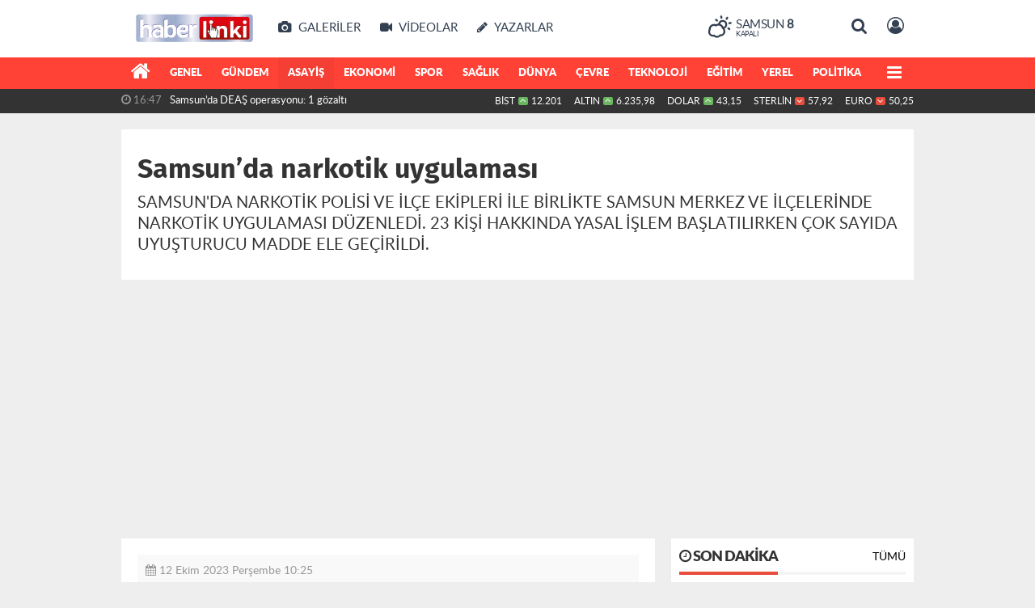

--- FILE ---
content_type: text/html; charset=UTF-8
request_url: https://www.haberlinki.com/asayis/samsunda-narkotik-uygulamasi-h22950.html
body_size: 16112
content:
<!DOCTYPE html>
<html lang="tr" class="hs-rise hs-module-haber hsa-header-wide-box hs-logo- hsa-media-white hsa-line-black hsa-headlines-wide hsa-headlines-15  no-inlinesvg hs-site-center  without-a510">
  <head>
    <title>Samsun’da narkotik uygulaması</title>
<meta charset="utf-8">
<!--meta name="viewport" content="width=device-width, initial-scale=1.0"-->
<meta name="description" content="SAMSUN&#039;DA NARKOTİK POLİSİ VE İLÇE EKİPLERİ İLE BİRLİKTE SAMSUN MERKEZ VE İLÇELERİNDE NARKOTİK UYGULAMASI DÜZENLEDİ. 23 KİŞİ HAKKINDA YASAL İŞLEM BAŞLATILIRKEN ÇOK SAYIDA UYUŞTURUCU MADDE ELE GEÇİRİLDİ." />
<meta name="keywords" content="" />
<meta name="news_keywords" content="" />
<meta name="robots" content="noodp"/>
<meta name="author" content="" />
<meta name="theme-color" content="#ff4136"><meta property="og:site_name" content="" />
<meta property="og:title" content="Samsun’da narkotik uygulaması" />
<meta property="og:description" content="SAMSUN&#039;DA NARKOTİK POLİSİ VE İLÇE EKİPLERİ İLE BİRLİKTE SAMSUN MERKEZ VE İLÇELERİNDE NARKOTİK UYGULAMASI DÜZENLEDİ. 23 KİŞİ HAKKINDA YASAL İŞLEM BAŞLATILIRKEN ÇOK SAYIDA UYUŞTURUCU MADDE ELE GEÇİRİLDİ." />
    <meta property="og:image" content="https://www.haberlinki.com/images/haberler/2023/10/samsunda_narkotik_uygulamasi.jpg" />
<meta property="og:type" content="article" />
<meta property="og:url" content="https://www.haberlinki.com/asayis/samsunda-narkotik-uygulamasi-h22950.html" /><meta http-equiv="refresh" content="300" /><meta name="twitter:card" content="summary_large_image" />
<meta property="og:title" content="Samsun’da narkotik uygulaması" />
<meta name="twitter:url" content="http://www.haberlinki.com/asayis/samsunda-narkotik-uygulamasi-h22950.html" />
<meta name="twitter:domain" content="https://www.haberlinki.com/" />
<meta name="twitter:site" content="haberlinki" />
<meta name="twitter:title" content="Samsun’da narkotik uygulaması" />
<meta name="twitter:description" content="SAMSUN'DA NARKOTİK POLİSİ VE İLÇE EKİPLERİ İLE BİRLİKTE SAMSUN MERKEZ VE İLÇELERİNDE NARKOTİK UYGULAMASI DÜZENLEDİ. 23 KİŞİ HAKKINDA YASAL İŞLEM BAŞLATILIRKEN ÇOK SAYIDA UYUŞTURUCU MADDE ELE GEÇİRİLDİ." />
<meta name="twitter:image:src" content="https://www.haberlinki.com/images/haberler/2023/10/samsunda_narkotik_uygulamasi.jpg" />
<meta property="og:image:type" content="image/jpeg" />
<meta property="og:image:width" content="652" />
<meta property="og:image:height" content="400" />

<link rel="alternate" href="https://www.haberlinki.com/m/asayis/samsunda-narkotik-uygulamasi-h22950.html" hreflang="tr" media="only screen and (max-width: 640px)"/>

<link href="https://www.haberlinki.com/_themes/hs-rise/style/compress.css" rel="stylesheet"/>
<link href="https://www.haberlinki.com/_themes/hs-rise/style/renk.css" rel="stylesheet"/><link href="https://www.haberlinki.com/_themes/hs-rise/style/print.css" rel="stylesheet" media="print"/>

<link rel="shortcut icon" href="https://www.haberlinki.com/_themes/hs-rise/images/favicon.ico"><link rel="canonical" href="https://www.haberlinki.com/asayis/samsunda-narkotik-uygulamasi-h22950.html">

<link rel="amphtml" href="https://www.haberlinki.com/amp/asayis/samsunda-narkotik-uygulamasi-h22950.html">
  <link rel="image_src" type="image/jpeg" href="https://www.haberlinki.com/images/haberler/2023/10/samsunda_narkotik_uygulamasi.jpg" />

<meta name="dc.language" content="tr">
<meta name="dc.source" content="https://www.haberlinki.com/">
<meta name="dc.title" content="Samsun’da narkotik uygulaması">
<meta name="dc.keywords" content="">
<meta name="dc.description" content="SAMSUN&#039;DA NARKOTİK POLİSİ VE İLÇE EKİPLERİ İLE BİRLİKTE SAMSUN MERKEZ VE İLÇELERİNDE NARKOTİK UYGULAMASI DÜZENLEDİ. 23 KİŞİ HAKKINDA YASAL İŞLEM BAŞLATILIRKEN ÇOK SAYIDA UYUŞTURUCU MADDE ELE GEÇİRİLDİ.">

<link rel="dns-prefetch" href="//www.haberlinki.com">
<link rel="dns-prefetch" href="//www.google-analytics.com">
<link rel="dns-prefetch" href="//fonts.gstatic.com">
<link rel="dns-prefetch" href="//mc.yandex.ru">
<link rel="dns-prefetch" href="//fonts.googleapis.com">
<link rel="dns-prefetch" href="//pagead2.googlesyndication.com">
<link rel="dns-prefetch" href="//googleads.g.doubleclick.net">
<link rel="dns-prefetch" href="//google.com">
<link rel="dns-prefetch" href="//gstatic.com">
<link rel="dns-prefetch" href="//connect.facebook.net">
<link rel="dns-prefetch" href="//graph.facebook.com">
<link rel="dns-prefetch" href="//linkedin.com">
<link rel="dns-prefetch" href="//ap.pinterest.com">


<!--[if gte IE 9]>
<style type="text/css">.gradient {filter: none;}</style>
<![endif]-->
<!--[if IE 7]>
<style type="text/css">.reklam.dikey.sol .fixed{margin-left:-px;}</style>
<![endif]-->

<style media="print">
  .page-header.article-header:before {
    content: '';
    background-image: url(https://www.haberlinki.com/images/banner/haberlinkilogo.png);
    background-size: contain;
    background-repeat: no-repeat;
    display: block;
    height: 90px;
    margin-bottom: 20px;
  }
</style>

<script type="text/javascript">
var site_url = 'https://www.haberlinki.com/',
tema = 'hs-rise',
surum = '1.1.3',
sistem = '5.14',
theme_path = 'https://www.haberlinki.com/_themes/hs-rise/',
ajax_url = '_ajax/',
int_ayar = '6000',
cat_limit = '16',
headerayar = 'wide-box',
poll_voted = '',
comment_approved = '',
lazyload = '0',
twitter_user  = 'haberlinki',
facebook_user = 'haberlinki',
popup_saat = '0',
yorum_harf_ayar = '1',
iftara_kalan_sure = '0',
namaz_default = 'samsun',
youtube_ch = 'UCTlvknYpWv6e0v5rAn3f71A',
uye_gir = 'Üye Girişi',
uye_ol = 'Üye Ol',
cikis_yap = 'Çıkış Yap',
hs_goster = 'Göster',
hs_gizle = 'Gizle',
hs_yorumun_devami = 'Yorumun Devamı',
hs_yrm_bos = 'Yorum alanı boş!',
hs_yrm_adyok = 'Adınızı girmediniz.',
hs_yorum_kor = 'Güvenlik sebebiyle yorum gönderme 15 saniyede bir kez yapılmalıdır!',
hs_hata = 'Hata!',
hs_data_table = '//service.tebilisim.com/puandurumu_json.php',
haber_id = '22950',baglan_fb = 'Facebook ile Bağlan',
analitik_ga = 'UA-107358648-1';
</script>


<script data-ad-client="ca-pub-2359663171202249" async src="https://pagead2.googlesyndication.com/pagead/js/adsbygoogle.js"></script>    <!--[if lt IE 9]>
      <script src="https://html5shim.googlecode.com/svn/trunk/html5.js"></script>
    <![endif]-->

    
  </head>
  <body class="hs-lch">

    
    
          
      
          
    <div class="hs-wrapper">

      <div class="hs-header-container hs-box-shadow hs-head-font clearfix">

  <div class="hs-header-main clearfix">

    
    
    <div class="hs-header-free">

      <div class="hs-top-line color-header-top clearfix">

        <div class="hs-header-wrapper clearfix font15">

                    <div class="hs-logo-w pull-left">

            <h6 class="hs-logo">
              <a href="https://www.haberlinki.com/">
                <img src="https://www.haberlinki.com/images/banner/haberlinkilogo.png" alt="Samsun’da narkotik uygulaması"  style="margin-top:13.31px"/>
              </a>
            </h6>

          </div>
          
          <div class="hs-nav pull-left">

            <div class="hs-menu">

                                    <a href="https://www.haberlinki.com/galeri/" class="hs-nav-link hs-ripple hs-nav-gallery"><i class="fa fa-camera"></i><span> Galeriler</span></a>
                  
                                    <a href="https://www.haberlinki.com/webtv/" class="hs-nav-link hs-ripple hs-nav-video"><i class="fa fa-video-camera"></i><span> Videolar</span></a>
                  
                                    <a href="https://www.haberlinki.com/yazarlar/" class="hs-nav-link hs-ripple hs-nav-authors"><i class="fa fa-pencil"></i><span> Yazarlar</span></a>
                  
                  
                  
                  <!--
                  <a href="https://www.haberlinki.com/sondakika-haberler.html" title="Son Dakika Haberleri" class="hs-nav-link hs-ripple "><i class="fa fa-flash"></i><span> Son Dakika</span></a>
                  -->

            </div>
          </div>
          <!-- hs-nav -->

          <div class="hs-top-right pull-right">


                    <div class="hs-wt-container pull-left">
            <canvas id="weather" width="30" height="30"></canvas>
            <div class="durum pull-right">
              <div class="hs-wt-city">Samsun <span>8</span></div>
              <small class="hs-wt-desc">kapalı</small>
            </div>
          </div>
          
            <div class="hs-menu hs-menu-tools pull-right">

              <a href="#hs-arama" data-toggle="modal" class="hs-nav-link hs-ripple hs-nav-search hs-order-first"><i class="fa fa-search"></i></a>

              <a href="#" id="memberLink" class="hs-nav-link hs-ripple hs-nav-account hs-order-last"><i class="fa fa-user-circle-o"></i></a>

            </div>

          </div>

        </div>
         <!-- hs-header-wrapper -->

      </div>
      <!-- hs-top-line -->

      <div  data-spy="affix" class="hs-nav hs-nav-superb hs-cant-select color-header-bottom clearfix">

        <div class="hs-header-wrapper clearfix font13 latowebblack">

          <div class="hs-menu">

            <a href="https://www.haberlinki.com/" class="hs-nav-link hs-ripple hs-nav-home hs-order-0 hs-order-first" title="Haber"><i class="fa fa-home"></i></a>

                          <a title="GENEL Haberleri" href="https://www.haberlinki.com/genel/" id="k21" class="hs-nav-link hs-ripple hs-nav-21 hs-order-1"   >GENEL</a>
<a title="GÜNDEM Haberleri" href="https://www.haberlinki.com/gundem/" id="k1" class="hs-nav-link hs-ripple hs-nav-1 hs-order-2"   >GÜNDEM</a>
<a title="ASAYİŞ Haberleri" href="https://www.haberlinki.com/asayis/" id="k20" class="hs-nav-link hs-ripple hs-nav-20 current hs-order-3"   >ASAYİŞ</a>
<a title="EKONOMİ Haberleri" href="https://www.haberlinki.com/ekonomi/" id="k6" class="hs-nav-link hs-ripple hs-nav-6 hs-order-4"   >EKONOMİ</a>
<a title="SPOR Haberleri" href="https://www.haberlinki.com/spor/" id="k4" class="hs-nav-link hs-ripple hs-nav-4 hs-order-5"   >SPOR</a>
<a title="SAĞLIK Haberleri" href="https://www.haberlinki.com/saglik/" id="k9" class="hs-nav-link hs-ripple hs-nav-9 hs-order-6"   >SAĞLIK</a>
<a title="DÜNYA Haberleri" href="https://www.haberlinki.com/dunya/" id="k5" class="hs-nav-link hs-ripple hs-nav-5 hs-order-7"   >DÜNYA</a>
<a title="ÇEVRE Haberleri" href="https://www.haberlinki.com/cevre/" id="k33" class="hs-nav-link hs-ripple hs-nav-33 hs-order-8"   >ÇEVRE</a>
<a title="TEKNOLOJİ Haberleri" href="https://www.haberlinki.com/teknoloji/" id="k2" class="hs-nav-link hs-ripple hs-nav-2 hs-order-9"   >TEKNOLOJİ</a>
<a title="EĞİTİM Haberleri" href="https://www.haberlinki.com/egitim/" id="k11" class="hs-nav-link hs-ripple hs-nav-11 hs-order-10"   >EĞİTİM</a>
<a title="YEREL Haberleri" href="https://www.haberlinki.com/yerel/" id="k15" class="hs-nav-link hs-ripple hs-nav-15 hs-order-11"   >YEREL</a>
<a title="POLİTİKA Haberleri" href="https://www.haberlinki.com/politika/" id="k50" class="hs-nav-link hs-ripple hs-nav-50 hs-order-12"   >POLİTİKA</a>
<a title="MAGAZİN Haberleri" href="https://www.haberlinki.com/magazin/" id="k63" class="hs-nav-link hs-ripple hs-nav-63 hs-order-13"   >MAGAZİN</a>
<a title="KÜLTÜR SANAT Haberleri" href="https://www.haberlinki.com/kultur-sanat/" id="k78" class="hs-nav-link hs-ripple hs-nav-78 hs-order-14"   >KÜLTÜR SANAT</a>
<a title="BİLİM VE TEKNOLOJİ Haberleri" href="https://www.haberlinki.com/bilim-ve-teknoloji/" id="k90" class="hs-nav-link hs-ripple hs-nav-90 hs-order-15"   >BİLİM VE TEKNOLOJİ</a>
<a title="HABERDE İNSAN Haberleri" href="https://www.haberlinki.com/haberde-insan/" id="k98" class="hs-nav-link hs-ripple hs-nav-98 hs-order-16"   >HABERDE İNSAN</a>
            
            
            
          </div>


          <div class="hs-nav-toggle hs-nav-link hs-ripple" ><i class="fa fa-bars"></i></div>
        </div>

      </div>
      <!-- hs-nav-superb -->

    </div> <!-- hs-header-free -->

  </div>

  <div class="hs-header-line  clearfix">
    <div class="hs-header-wrapper clearfix">

      <div class="hs-lm-container font12">

        <div id="haber-bandi" class="carousel slide">
          <div class="carousel-inner">
                      <div class="item hs-lm-item active">
              <span class="hs-lm-time">
                <i class="fa fa-clock-o"></i> <span>16:47</span>
              </span>
              <a href="https://www.haberlinki.com/asayis/samsunda-deas-operasyonu-1-gozalti-2-h30513.html" title="Samsun’da DEAŞ operasyonu: 1 gözaltı"  class="hs-lm-title">Samsun’da DEAŞ operasyonu: 1 gözaltı</a>
            </div>
                        <div class="item hs-lm-item">
              <span class="hs-lm-time">
                <i class="fa fa-clock-o"></i> <span>16:10</span>
              </span>
              <a href="https://www.haberlinki.com/samsun/sanatci-salih-gundogdudan-ata-sahnede-turku-soleni-h30511.html" title="Sanatçı Salih Gündoğdu’dan Ata Sahne’de türkü şöleni"  class="hs-lm-title">Sanatçı Salih Gündoğdu’dan Ata Sahne’de türkü şöleni</a>
            </div>
                        <div class="item hs-lm-item">
              <span class="hs-lm-time">
                <i class="fa fa-clock-o"></i> <span>15:42</span>
              </span>
              <a href="https://www.haberlinki.com/politika/milletvekili-can-tuike-gore-samsunun-tarimsal-faaliyet-alani-son-10-yilda-yuzde-55-kuculdu-h30510.html" title="Milletvekili Çan: &quot;TÜİK’e göre Samsun’un tarımsal faaliyet alanı son 10 yılda yüzde 5,5 küçüldü&quot;"  class="hs-lm-title">Milletvekili Çan: &quot;TÜİK’e göre Samsun’un tarımsal faaliyet...</a>
            </div>
                        <div class="item hs-lm-item">
              <span class="hs-lm-time">
                <i class="fa fa-clock-o"></i> <span>14:05</span>
              </span>
              <a href="https://www.haberlinki.com/samsun/ilkadimda-metruk-yapilar-bir-bir-yikiliyor-h30509.html" title="İlkadım’da metruk yapılar bir bir yıkılıyor"  class="hs-lm-title">İlkadım’da metruk yapılar bir bir yıkılıyor</a>
            </div>
                        <div class="item hs-lm-item">
              <span class="hs-lm-time">
                <i class="fa fa-clock-o"></i> <span>13:41</span>
              </span>
              <a href="https://www.haberlinki.com/samsun/kamu-yatirimlarinin-merkezi-canik-inovatif-projelerle-one-cikiyor-h30508.html" title="Kamu yatırımlarının merkezi Canik, inovatif projelerle öne çıkıyor"  class="hs-lm-title">Kamu yatırımlarının merkezi Canik, inovatif projelerle öne çıkıyor</a>
            </div>
                        <div class="item hs-lm-item">
              <span class="hs-lm-time">
                <i class="fa fa-clock-o"></i> <span>13:39</span>
              </span>
              <a href="https://www.haberlinki.com/asayis/samsunda-uyusturucu-operasyonu-3-gozalti-7-h30507.html" title="Samsun’da uyuşturucu operasyonu: 3  gözaltı"  class="hs-lm-title">Samsun’da uyuşturucu operasyonu: 3  gözaltı</a>
            </div>
                        <div class="item hs-lm-item">
              <span class="hs-lm-time">
                <i class="fa fa-clock-o"></i> <span>13:38</span>
              </span>
              <a href="https://www.haberlinki.com/asayis/samsunda-21-bin-500-uyusturucu-hap-ele-gecirildi-h30506.html" title="Samsun’da 21 bin 500 uyuşturucu hap ele geçirildi"  class="hs-lm-title">Samsun’da 21 bin 500 uyuşturucu hap ele geçirildi</a>
            </div>
                        <div class="item hs-lm-item">
              <span class="hs-lm-time">
                <i class="fa fa-clock-o"></i> <span>13:16</span>
              </span>
              <a href="https://www.haberlinki.com/samsun/aile-akademisi-guz-donemi-egitim-programi-tamamlandi-h30505.html" title="Aile Akademisi Güz Dönemi Eğitim Programı tamamlandı"  class="hs-lm-title">Aile Akademisi Güz Dönemi Eğitim Programı tamamlandı</a>
            </div>
                        <div class="item hs-lm-item">
              <span class="hs-lm-time">
                <i class="fa fa-clock-o"></i> <span>12:22</span>
              </span>
              <a href="https://www.haberlinki.com/samsun/bafra-osbde-doluluk-yuzde-84-sera-osbde-yuzde-87ye-ulasti-h30504.html" title="Bafra OSB’de doluluk yüzde 84, Sera OSB’de yüzde 87’ye ulaştı"  class="hs-lm-title">Bafra OSB’de doluluk yüzde 84, Sera OSB’de yüzde 87’ye ulaştı</a>
            </div>
                        <div class="item hs-lm-item">
              <span class="hs-lm-time">
                <i class="fa fa-clock-o"></i> <span>11:38</span>
              </span>
              <a href="https://www.haberlinki.com/cevre/samsunda-bati-cevre-yolu-10-dakikaya-inecek-yesilkent-kavsagi-yillik-645-milyon-lira-tasarruf-saglayacak-h30503.html" title="Samsun’da Batı Çevre Yolu 10 dakikaya inecek, Yeşilkent Kavşağı yıllık 645 milyon lira tasarruf sağlayacak"  class="hs-lm-title">Samsun’da Batı Çevre Yolu 10 dakikaya inecek, Yeşilkent Kavşağı...</a>
            </div>
                      </div>
        </div>

      </div>

      <div class="pull-right">

                <div class="hs-cr-container font12">
          <div class="hs-cr-div hs-cr-bist">
            <div class="hs-cr-line first">
              BİST<span class="hs-cr-status fa fa-angle-up"></span>
            </div>
            <div class="hs-cr-line second">
              <span class="hs-cr-rate">12.201</span>
            </div>
          </div>
          <div class="hs-cr-div hs-cr-altin">
            <div class="hs-cr-line first">
              ALTIN<span class="hs-cr-status fa fa-angle-up"></span>
            </div>
            <div class="hs-cr-line second">
              <span class="hs-cr-rate">6.235,98</span>
            </div>
          </div>
          <div class="hs-cr-div hs-cr-dolar">
            <div class="hs-cr-line first">
              DOLAR<span class="hs-cr-status fa fa-angle-up"></span>
            </div>
            <div class="hs-cr-line second">
              <span class="hs-cr-rate">43,15</span>
            </div>
          </div>
          <div class="hs-cr-div hs-cr-sterlin">
            <div class="hs-cr-line first">
              STERLİN<span class="hs-cr-status fa fa-angle-down"></span>
            </div>
            <div class="hs-cr-line second">
              <span class="hs-cr-rate">57,92</span>
            </div>
          </div>
          <div class="hs-cr-div hs-cr-euro">
            <div class="hs-cr-line first">
              EURO<span class="hs-cr-status fa fa-angle-down"></span>
            </div>
            <div class="hs-cr-line second">
              <span class="hs-cr-rate">50,25</span>
            </div>
          </div>
        </div>
        
      </div>

    </div>

  </div>
  <!-- hs-header-line -->

</div>

      
      <div class="container hs-go-center shadow">
        <div class="hs-row hs-top-block">
                  </div>
      </div>

      
      <div class="container hs-go-center hs-main-container hs-rise nopadding" >

      
      
      
      
      <div class="row">

                <div class="page-header article-header">
          <h1 class="title hs-share-title hs-title-font-2">Samsun’da narkotik uygulaması</h1>
          <p class="lead hs-head-font">SAMSUN'DA NARKOTİK POLİSİ VE İLÇE EKİPLERİ İLE BİRLİKTE SAMSUN MERKEZ VE İLÇELERİNDE NARKOTİK UYGULAMASI DÜZENLEDİ. 23 KİŞİ HAKKINDA YASAL İŞLEM BAŞLATILIRKEN ÇOK SAYIDA UYUŞTURUCU MADDE ELE GEÇİRİLDİ.</p>
        </div>
                
        <!-- Sol Blok -->
        <div id="main" class="span8 fix">
          
<div id="haberler">
  <div class="haber-kapsa haber-22950">
  <article id="haber-22950" class="clearfix">

    
          <header style="display:none" class="min-haber-title title hs-share-title hs-title-font-2">
        <h1>Samsun’da narkotik uygulaması</h1>
        <p>SAMSUN'DA NARKOTİK POLİSİ VE İLÇE EKİPLERİ İLE BİRLİKTE SAMSUN MERKEZ VE İLÇELERİNDE NARKOTİK UYGULAMASI DÜZENLEDİ. 23 KİŞİ HAKKINDA YASAL İŞLEM BAŞLATILIRKEN ÇOK SAYIDA UYUŞTURUCU MADDE ELE GEÇİRİLDİ.</p>
      </header>
    

      <div class="hs-article-editor clearfix" style="margin-top:0px;margin-bottom:10px;">
                <div class="pull-left muted"><i class="fa fa-calendar" aria-hidden="true"></i> <span class="tarih-degistir" data-date="2023-10-12 10:25:29">12 Ekim 2023 Perşembe 10:25</span></div>
              </div>

              <div class="clearfix newspic">
      <span>
        <img src="https://www.haberlinki.com/images/haberler/2023/10/samsunda_narkotik_uygulamasi.jpg" alt="Samsun’da narkotik uygulaması" title="Samsun’da narkotik uygulaması" />
      </span>
    </div>

    <div class="hs-article-tools hs-margin-bottom clearfix">
      <div id="paylas" class="hs-paylas paylas-haber-22950"></div>
      
<div class="hs-character hs-head-font secilemez">
  <span class="print hs-bgch" onclick="javascript:window.print()"><i class="fa fa-print print" aria-hidden="true"></i></span>
  <span onclick="textClear(22950,'haber')" class="font hs-bgch"><i class="fa fa-undo" aria-hidden="true"></i></span>
  <span onclick="textUp(22950,'haber')" class="text_bigger hs-bgch"><i class="fa fa-font" aria-hidden="true"></i><i class="fa fa-plus" aria-hidden="true"></i></span>
  <span onclick="textDown(22950,'haber')" class="text_smaller hs-bgch"><i class="fa fa-font" aria-hidden="true"></i><i class="fa fa-minus" aria-hidden="true"></i></span>
</div>
    </div>
      

  <div id="newstext" class="clearfix page-content content-detail hs-haber22950-tt">
    
                        <div id="newsbody"><p>Samsun’da merkez ve ilçelerde yapılan narkotik uygulamasında 23 kişi hakkında yasal işlem başlatıldı, uyuşturucu madde ve silah ele geçirildi.
</p><div class="p_ad"><script data-ad-client="ca-pub-2359663171202249" async src="https://pagead2.googlesyndication.com/pagead/js/adsbygoogle.js"></script></div><p>Edinilen bilgiye göre, Samsun Emniyet Müdürlüğü Narkotik Suçlarla Mücadele Şube Müdürlüğü ekipleri, ilçe emniyet müdürlüğü ekipleri ve diğer şube müdürlüklerinin de desteğiyle Samsun merkez ve ilçelerinde narkotik uygulaması düzenledi. Araç, iş yeri ve kişiler üzerinde yapılan aramalarda 184 şahıs ve 65 araç sorgulandı. Yapılan aramalarda, 1 kilo 30 gram esrar, 83 adet sentetik ecza, 1,59 gram metamfetamin, 1 adet hassas terazi, 6 adet uyuşturucu madde kullanımına yarar aparat, 3 adet ruhsatsız tabanca, 34 adet tabanca fişeği, 1 adet pompalı tüfek, 4 adet kartuş ele geçirildi.
</p><p>Uyuşturucu madde suçundan hakkında 7 yıl 10 ay 15 gün kesinleşmiş hapis cezası olan 1 kişi ile basit yaralamadan 10 ay hapis cezası bulunan bir kişi gözaltına alındı. Uygulama kapsamında yakalanan toplam 23 kişi hakkında yasal işlem başlatıldı.
</p></p></div>
              
                
      </div>

  </article>

  
  
  <div id="yorumyap" style="margin:0"></div>
  
      <div class="hs-box-comments clearfix">
      <div class="hs-single-header hs-head-font hs-font-up clearfix">
        <div class="hs-header-title hs-bcd pull-left"><i class="fa fa-comments-o" aria-hidden="true"></i> Yorumlar</div>
      </div>
              <div id="yorumlar">
            <ul class="nav nav-tabs" id="ytab">
              <li class="active"><a href="#yorumpanel" data-toggle="tab">Yorum Gönder <span class="label label-important">0</span></a></li>
               <li><a href="#facebookpanel" class="fbyorum hs-sdch" data-toggle="tab">Facebook Yorumları <span class="label label-inverse"><fb:comments-count href="https://www.haberlinki.com/asayis/samsunda-narkotik-uygulamasi-h22950.html">0</fb:comments-count></span></a></li>            </ul>

            <div class="tab-content">
                              <div class="tab-pane active" id="yorumpanel">
                                    <div id="yp22950" class="yorumlar panel">
                    <div id="yorumpaneli" class="row-fluid">
                    <form  name="comment" class="comment_form clearfix" id="addcomment">
                        <div class="span1">
                                                        <img src="https://www.haberlinki.com/_themes/hs-rise/images/no_author.jpg" alt="Avatar" class="img-rounded"/>                        </div>
                        <div class="span11">
                            <div class="row-fluid">
                                <div class="input-prepend span6">
                                    <span class="add-on">Adınız</span>
                                    <input name="isim"  class="span10 adsoyad" type="text"  id="adsoyad" size="30" maxlength="50"  title="Ad soyad gerekli!" />
                                </div>
                            </div>
                            <textarea name="yorum" maxlength="1000" class="span12" id="comment_field" onkeyup="textKey(this.form)" placeholder="Yorum yazmak için bu alanı kullanabilirsiniz. Yorum yazarken lütfen aşağıda yazılan uyarıları göz önünde bulundurunuz!"></textarea>
                            <div class="span12" style="margin:0;">
                            <div class="answer span5" style="display:none;">Yanıt: <b>@name</b> <a href="javascript:void(0)" class="kaldir">x</a></div>
                            <a href="javascript:void(0)" onclick="javascript:comment_send(22950);return false;" class="btn hs-sdch btn-warning pull-right">Yorum Gönder</a>
                            <div class="karakter span4 pull-right">Kalan Karakter: <input name="character" id="character" disabled size="3" value="1000"></div></div>
                        </div>
                        <input type="hidden" name="hid" value="22950" />
                        <input type="hidden" name="uid" value="0" />
                        <input type="hidden" name="tip" value="haber" />
                        <input type="hidden" name="cevap" value="" class="answer" />
                        <input type="hidden" name="cevap_id" value="0" class="cevap_id" />
                        <input type="hidden" name="token" value="f44ca00ec59df7b5bdd4cb69617e791c9df91cb8" />

                    </form>
                    </div>
                    <div class="alert">Yorumunuz onaylanmak üzere yöneticiye iletilmiştir.<a class="close" data-dismiss="alert" href="#">&times;</a></div>
                </div>
                <div class="alert alert-block alert-error fade in" style="display:block;margin-top:15px;">
                    <button type="button" class="close" data-dismiss="alert">×</button>
                    <strong>Dikkat!</strong> Suç teşkil edecek, yasadışı, tehditkar, rahatsız edici, hakaret ve küfür içeren, aşağılayıcı, küçük düşürücü, kaba, müstehcen, ahlaka aykırı, kişilik haklarına zarar verici ya da benzeri niteliklerde içeriklerden doğan her türlü mali, hukuki, cezai, idari sorumluluk içeriği gönderen Üye/Üyeler’e aittir.                </div>
            

            
            
            </div> <!-- .tab-pane -->

                          <div class="tab-pane yorumlar fbpanel" id="facebookpanel">
                <div class="row-fluid">
                  <div id="fb-root"></div>
                  <script>(function(d, s, id) {
                    var js, fjs = d.getElementsByTagName(s)[0];
                    if (d.getElementById(id)) return;
                    js = d.createElement(s); js.id = id;
                    js.src = "//connect.facebook.net/tr_TR/all.js#xfbml=1";
                    fjs.parentNode.insertBefore(js, fjs);
                  }(document, 'script', 'facebook-jssdk'));</script>
                  <div class="fb-comments" data-href="https://www.haberlinki.com/asayis/samsunda-narkotik-uygulamasi-h22950.html" data-width="603" data-colorscheme="light" data-numposts="10"></div>
                </div> <!-- #facebookpanel -->
              </div>
            
          </div> <!-- .tab-content -->

        </div> <!-- #yorumlar -->
    </div>
  
  <span class="hidden-modul" style="display:none">haber</span>
  <span class="hidden-id" style="display:none">22950</span>
  <span class="hidden-sayfa" style="display:none">false</span>
</div> <!-- .haber-kapsa.haber-22950 -->

<div class="hs-box hs-box-related hs-mb-20 clearfix">
  <div class="hs-single-header hs-head-font hs-font-up clearfix">
    <div class="hs-header-title hs-bcd pull-left"><i class="fa fa-bookmark-o" aria-hidden="true"></i> İlgili Haberler</div>
  </div>
  <div class="hs-content hs-content-three hs-head-font clearfix">
          <div class="span hs-item hs-beh hs-kill-ml">
        <a href="https://www.haberlinki.com/asayis/samsunda-deas-operasyonu-1-gozalti-2-h30513.html"  title="Samsun’da DEAŞ operasyonu: 1 gözaltı">
          <div class="hs-item-img"><img src="https://www.haberlinki.com/images/haberler/thumbs/2026/01/samsunda_deas_operasyonu_1_gozalti.jpg" alt="Samsun’da DEAŞ operasyonu: 1 gözaltı" /></div>
          <div class="hs-item-caption hs-mt-10 font15">
            <div class="hs-item-title">Samsun’da DEAŞ operasyonu: 1 gözaltı</div>
          </div>
        </a>
      </div>
            <div class="span hs-item hs-beh">
        <a href="https://www.haberlinki.com/asayis/samsunda-uyusturucu-operasyonu-3-gozalti-7-h30507.html"  title="Samsun’da uyuşturucu operasyonu: 3  gözaltı">
          <div class="hs-item-img"><img src="https://www.haberlinki.com/images/haberler/thumbs/2026/01/samsunda_uyusturucu_operasyonu_3_gozalti.jpg" alt="Samsun’da uyuşturucu operasyonu: 3  gözaltı" /></div>
          <div class="hs-item-caption hs-mt-10 font15">
            <div class="hs-item-title">Samsun’da uyuşturucu operasyonu: 3  gözaltı</div>
          </div>
        </a>
      </div>
            <div class="span hs-item hs-beh">
        <a href="https://www.haberlinki.com/asayis/samsunda-21-bin-500-uyusturucu-hap-ele-gecirildi-h30506.html"  title="Samsun’da 21 bin 500 uyuşturucu hap ele geçirildi">
          <div class="hs-item-img"><img src="https://www.haberlinki.com/images/haberler/thumbs/2026/01/samsunda_21_bin_500_uyusturucu_hap_ele_gecirildi.jpg" alt="Samsun’da 21 bin 500 uyuşturucu hap ele geçirildi" /></div>
          <div class="hs-item-caption hs-mt-10 font15">
            <div class="hs-item-title">Samsun’da 21 bin 500 uyuşturucu hap ele geçirildi</div>
          </div>
        </a>
      </div>
        </div>
</div>


</div>


          </div>

                <!-- Sağ Blok -->
        <div id="sidebar" class="sidebar span4 fix">
            
          
  
  
  <div class="hs-panel hs-last-minute hs-margin-bottom clearfix">
  <div class="hs-single-header hs-single-red hs-head-font hs-font-up clearfix">
    <div class="hs-header-title pull-left"><i class="fa fa-clock-o"></i> Son Dakika</div>
    <a href="https://www.haberlinki.com/sondakika-haberler.html" class="hs-header-link pull-right hs-lcb">Tümü</a>
  </div>
  <div class="hs-panel-content font15">
        <div data-hsm="haberler" data-hsid="22479" class="hs-item hsk-tr0">
    <div class="hs-time">
        <i class="fa fa-circle-thin"></i> <a href="https://www.haberlinki.com/gundem" class="kategori" style="background-color:#f22613">GÜNDEM</a> <span class="tarih-once" data-date="2023-08-10 10:12:05"> 2023-08-10 10:12:05</span>
    </div>
    <div class="hs-title hs-title-font hs-bch">
      <a href="https://www.haberlinki.com/gundem/samsun-un-yeni-valisi-orhan-tavli-oldu-h22479.html" title="Samsun&#039;un Yeni Valisi Orhan Tavlı Oldu." >Samsun&#039;un Yeni Valisi Orhan Tavlı Oldu.</a>
    </div>
  </div>
        <div data-hsm="haberler" data-hsid="21489" class="hs-item hsk-tr0">
    <div class="hs-time">
        <i class="fa fa-circle-thin"></i> <a href="https://www.haberlinki.com/politika" class="kategori" style="background-color:#9b59b6">POLİTİKA</a> <span class="tarih-once" data-date="2023-05-15 14:28:12"> 2023-05-15 14:28:12</span>
    </div>
    <div class="hs-title hs-title-font hs-bch">
      <a href="https://www.haberlinki.com/politika/samsun-da-hangi-parti-kac-milletvekili-cikardi-iste-samsun-h21489.html" title="Samsun&#039;da hangi parti kaç milletvekili çıkardı? İşte Samsun milletvekilleri..." >Samsun&#039;da hangi parti kaç milletvekili çıkardı? İşte Samsun milletvekilleri...</a>
    </div>
  </div>
        <div data-hsm="haberler" data-hsid="20084" class="hs-item hsk-tr0">
    <div class="hs-time">
        <i class="fa fa-circle-thin"></i> <a href="https://www.haberlinki.com/bilim-ve-teknoloji" class="kategori" style="background-color:#f1c40f">BİLİM VE TEKNOLOJİ</a> <span class="tarih-once" data-date="2022-08-31 16:20:48"> 2022-08-31 16:20:48</span>
    </div>
    <div class="hs-title hs-title-font hs-bch">
      <a href="https://www.haberlinki.com/bilim-ve-teknoloji/selcuk-bayraktar-bir-ilki-daha-basardi-dunya-havacilik-tarihi-h20084.html" title="Selçuk Bayraktar bir ilki daha başardı: “Dünya havacılık tarihi açısından bir ilk”" >Selçuk Bayraktar bir ilki daha başardı: “Dünya havacılık tarihi açısından bir ilk”</a>
    </div>
  </div>
        <div data-hsm="haberler" data-hsid="19771" class="hs-item hsk-tr0">
    <div class="hs-time">
        <i class="fa fa-circle-thin"></i> <a href="https://www.haberlinki.com/samsun" class="kategori" style="background-color:#1abc9c">SAMSUN</a> <span class="tarih-once" data-date="2022-08-04 16:54:37"> 2022-08-04 16:54:37</span>
    </div>
    <div class="hs-title hs-title-font hs-bch">
      <a href="https://www.haberlinki.com/samsun/teknofest-kisa-film-yarismasi-basvuru-tarihi-uzatildi-h19771.html" title="TEKNOFEST Kısa Film Yarışması başvuru tarihi uzatıldı" >TEKNOFEST Kısa Film Yarışması başvuru tarihi uzatıldı</a>
    </div>
  </div>
        <div data-hsm="haberler" data-hsid="19745" class="hs-item hsk-tr0">
    <div class="hs-time">
        <i class="fa fa-circle-thin"></i> <a href="https://www.haberlinki.com/samsun" class="kategori" style="background-color:#e74c3c">SAMSUN</a> <span class="tarih-once" data-date="2022-08-02 15:18:08"> 2022-08-02 15:18:08</span>
    </div>
    <div class="hs-title hs-title-font hs-bch">
      <a href="https://www.haberlinki.com/samsun/turkiyenin-savunma-sanayisinde-onde-gelen-firmalar-teknopark-ballica-h19745.html" title="Türkiye’nin savunma sanayisinde önde gelen firmalar Teknopark Ballıca Ek Alanını inceledi" >Türkiye’nin savunma sanayisinde önde gelen firmalar Teknopark Ballıca Ek Alanını inceledi</a>
    </div>
  </div>
        <div data-hsm="haberler" data-hsid="19718" class="hs-item hsk-tr0">
    <div class="hs-time">
        <i class="fa fa-circle-thin"></i> <a href="https://www.haberlinki.com/bilim-ve-teknoloji" class="kategori" style="background-color:#f39c12">BİLİM VE TEKNOLOJİ</a> <span class="tarih-once" data-date="2022-08-01 10:33:45"> 2022-08-01 10:33:45</span>
    </div>
    <div class="hs-title hs-title-font hs-bch">
      <a href="https://www.haberlinki.com/bilim-ve-teknoloji/ssb-baskani-ismail-demir-samsunda-h19718.html" title="SSB Başkanı İsmail Demir Samsun’da" >SSB Başkanı İsmail Demir Samsun’da</a>
    </div>
  </div>
      </div>
</div>

  <div class="hs-panel hs-free-bg hs-panel-social hs-margin-bottom hs-head-font add-last clearfix">
            <div class="hs-social-block hs-facebook">
        <i class="fa fa-facebook"></i><a href="https://facebook.com/haberlinki" class="hs-sdch" target="_blank" rel="nofollow"> <strong class="hs-facebook-count"></strong> BEĞENİ</a>
        <a href="https://facebook.com/haberlinki" class="pull-right hs-sdch" target="_blank" rel="nofollow">Beğen</a>
      </div>
                  <div class="hs-social-block hs-twitter">
          <i class="fa fa-twitter"></i><a href="https://twitter.com/haberlinki" class="hs-sdch" target="_blank" rel="nofollow"><strong class="hs-twitter-count"></strong> TAKİPÇİ</a>
          <a href="https://twitter.com/haberlinki" class="pull-right hs-sdch" target="_blank" rel="nofollow">Takip Et</a>
      </div>
                  <div class="hs-social-block hs-youtube">
          <i class="fa fa-youtube"></i><a href="https://www.youtube.com/channel/UCTlvknYpWv6e0v5rAn3f71A" class="hs-sdch" target="_blank" rel="nofollow"><strong class="hs-youtube-count"></strong> ABONE</a>
          <a href="https://www.youtube.com/channel/UCTlvknYpWv6e0v5rAn3f71A" class="pull-right hs-sdch" target="_blank" rel="nofollow">Abone Ol</a>
      </div>
              </div>

  
<div class="hs-panel hs-panel-tab hs-last-minute hs-margin-bottom clearfix">
  <ul class="nav hs-tabs hs-bbca-a hs-font-up hs-head-font clearfix" id="hs-most">
    <li class="first"><i class="fa fa-bookmark-o"></i> Çok</li>
    <li class="active"><a href="#hs-most-comment" data-toggle="tab">Yorumlanan</a></li>
    <li><a href="#hs-most-read" data-toggle="tab">Okunan</a></li>
  </ul>

  <div class="tab-content hs-title-font">
  <div class="tab-pane active add-first" id="hs-most-comment">
      </div>
    <div class="tab-pane add-first" id="hs-most-read">
            <div data-hsm="haberler" data-hsid="30266" class="hs-item hsk-tr0">
      <div class="hs-time">
          <i class="fa fa-circle-thin"></i> <a href="https://www.haberlinki.com/saglik/" class="kategori" style="background-color:#1abc9c">SAĞLIK</a> <span class="tarih-once" data-date="2025-12-20 11:41:06"> 2025-12-20 11:41:06</span>
      </div>
      <div class="hs-title hs-title-font font15 hs-bch">
        <a href="https://www.haberlinki.com/saglik/800-milyonluk-umut-depresyon-riski-tasiyor-h30266.html" title="800 milyonluk umut, depresyon riski taşıyor" >800 milyonluk umut, depresyon riski taşıyor</a>
      </div>
    </div>
            <div data-hsm="haberler" data-hsid="30414" class="hs-item hsk-tr0">
      <div class="hs-time">
          <i class="fa fa-circle-thin"></i> <a href="https://www.haberlinki.com/samsun/" class="kategori" style="background-color:#f39c12">SAMSUN</a> <span class="tarih-once" data-date="2025-12-31 13:05:26"> 2025-12-31 13:05:26</span>
      </div>
      <div class="hs-title hs-title-font font15 hs-bch">
        <a href="https://www.haberlinki.com/samsun/murzioglu-yeni-yila-ortak-akilla-hazirlaniyoruz-h30414.html" title="Murzioğlu: &quot;Yeni yıla ortak akılla hazırlanıyoruz&quot;" >Murzioğlu: &quot;Yeni yıla ortak akılla hazırlanıyoruz&quot;</a>
      </div>
    </div>
            <div data-hsm="haberler" data-hsid="30133" class="hs-item hsk-tr0">
      <div class="hs-time">
          <i class="fa fa-circle-thin"></i> <a href="https://www.haberlinki.com/samsun/" class="kategori" style="background-color:#1abc9c">SAMSUN</a> <span class="tarih-once" data-date="2025-12-11 17:05:55"> 2025-12-11 17:05:55</span>
      </div>
      <div class="hs-title hs-title-font font15 hs-bch">
        <a href="https://www.haberlinki.com/samsun/yildizlarin-altinda-turk-sanat-muzigi-konseri-h30133.html" title="&quot;Yıldızların Altında&quot; Türk sanat müziği konseri" >&quot;Yıldızların Altında&quot; Türk sanat müziği konseri</a>
      </div>
    </div>
            <div data-hsm="haberler" data-hsid="30210" class="hs-item hsk-tr0">
      <div class="hs-time">
          <i class="fa fa-circle-thin"></i> <a href="https://www.haberlinki.com/asayis/" class="kategori" style="background-color:#855a34">ASAYİŞ</a> <span class="tarih-once" data-date="2025-12-16 16:20:08"> 2025-12-16 16:20:08</span>
      </div>
      <div class="hs-title hs-title-font font15 hs-bch">
        <a href="https://www.haberlinki.com/asayis/samsunda-otomobil-takla-atti-3-yarali-4-h30210.html" title="Samsun’da otomobil takla attı: 3 yaralı" >Samsun’da otomobil takla attı: 3 yaralı</a>
      </div>
    </div>
            <div data-hsm="haberler" data-hsid="30178" class="hs-item hsk-tr0">
      <div class="hs-time">
          <i class="fa fa-circle-thin"></i> <a href="https://www.haberlinki.com/samsun/" class="kategori" style="background-color:#e74c3c">SAMSUN</a> <span class="tarih-once" data-date="2025-12-15 12:38:12"> 2025-12-15 12:38:12</span>
      </div>
      <div class="hs-title hs-title-font font15 hs-bch">
        <a href="https://www.haberlinki.com/samsun/terme-milice-kadinlar-plaji-h30178.html" title="Terme Miliç’e &quot;kadınlar plajı&quot;" >Terme Miliç’e &quot;kadınlar plajı&quot;</a>
      </div>
    </div>
            <div data-hsm="haberler" data-hsid="30185" class="hs-item hsk-tr0">
      <div class="hs-time">
          <i class="fa fa-circle-thin"></i> <a href="https://www.haberlinki.com/cevre/" class="kategori" style="background-color:#27ae60">ÇEVRE</a> <span class="tarih-once" data-date="2025-12-15 15:20:40"> 2025-12-15 15:20:40</span>
      </div>
      <div class="hs-title hs-title-font font15 hs-bch">
        <a href="https://www.haberlinki.com/cevre/plastik-atiklar-cicek-acti-cevreye-duyarli-sanat-h30185.html" title="Plastik atıklar çiçek açtı: Çevreye duyarlı sanat" >Plastik atıklar çiçek açtı: Çevreye duyarlı sanat</a>
      </div>
    </div>
      
    </div>
  </div>

</div>


<div id="hs-namaz" class="hs-panel hs-panel-namaz hs-margin-bottom clearfix">

  <div class="hs-single-header hs-head-font hs-font-up clearfix">
    <div class="hs-header-title hs-bcd pull-left">
      <i class="fa fa-map-o" aria-hidden="true"></i> Namaz Vakitleri    </div>
  </div>

  <div class="hs-content">

    <select id="namaz-il-sec" name="namaz" class="selectpicker" data-header="İLLER" data-live-search-placeholder="İl seçin...">
            <option data-tokens="adana, Adana" value="adana" >Adana</option>
            <option data-tokens="adiyaman, Adıyaman" value="adiyaman" >Adıyaman</option>
            <option data-tokens="afyon, Afyon" value="afyon" >Afyon</option>
            <option data-tokens="agri, Ağrı" value="agri" >Ağrı</option>
            <option data-tokens="aksaray, Aksaray" value="aksaray" >Aksaray</option>
            <option data-tokens="amasya, Amasya" value="amasya" >Amasya</option>
            <option data-tokens="ankara, Ankara" value="ankara" >Ankara</option>
            <option data-tokens="antalya, Antalya" value="antalya" >Antalya</option>
            <option data-tokens="ardahan, Ardahan" value="ardahan" >Ardahan</option>
            <option data-tokens="artvin, Artvin" value="artvin" >Artvin</option>
            <option data-tokens="aydin, Aydın" value="aydin" >Aydın</option>
            <option data-tokens="balikesir, Balıkesir" value="balikesir" >Balıkesir</option>
            <option data-tokens="bartin, Bartın" value="bartin" >Bartın</option>
            <option data-tokens="batman, Batman" value="batman" >Batman</option>
            <option data-tokens="bayburt, Bayburt" value="bayburt" >Bayburt</option>
            <option data-tokens="bilecik, Bilecik" value="bilecik" >Bilecik</option>
            <option data-tokens="bingol, Bingöl" value="bingol" >Bingöl</option>
            <option data-tokens="bitlis, Bitlis" value="bitlis" >Bitlis</option>
            <option data-tokens="bolu, Bolu" value="bolu" >Bolu</option>
            <option data-tokens="burdur, Burdur" value="burdur" >Burdur</option>
            <option data-tokens="bursa, Bursa" value="bursa" >Bursa</option>
            <option data-tokens="canakkale, Çanakkale" value="canakkale" >Çanakkale</option>
            <option data-tokens="cankiri, Çankırı" value="cankiri" >Çankırı</option>
            <option data-tokens="corum, Çorum" value="corum" >Çorum</option>
            <option data-tokens="denizli, Denizli" value="denizli" >Denizli</option>
            <option data-tokens="diyarbakir, Diyarbakır" value="diyarbakir" >Diyarbakır</option>
            <option data-tokens="duzce, Düzce" value="duzce" >Düzce</option>
            <option data-tokens="edirne, Edirne" value="edirne" >Edirne</option>
            <option data-tokens="elazig, Elazığ" value="elazig" >Elazığ</option>
            <option data-tokens="erzincan, Erzincan" value="erzincan" >Erzincan</option>
            <option data-tokens="erzurum, Erzurum" value="erzurum" >Erzurum</option>
            <option data-tokens="eskisehir, Eskişehir" value="eskisehir" >Eskişehir</option>
            <option data-tokens="gaziantep, Gaziantep" value="gaziantep" >Gaziantep</option>
            <option data-tokens="giresun, Giresun" value="giresun" >Giresun</option>
            <option data-tokens="gumushane, Gümüşhane" value="gumushane" >Gümüşhane</option>
            <option data-tokens="hakkari, Hakkari" value="hakkari" >Hakkari</option>
            <option data-tokens="hatay, Hatay" value="hatay" >Hatay</option>
            <option data-tokens="igdir, Iğdır" value="igdir" >Iğdır</option>
            <option data-tokens="isparta, Isparta" value="isparta" >Isparta</option>
            <option data-tokens="istanbul, İstanbul" value="istanbul" >İstanbul</option>
            <option data-tokens="izmir, İzmir" value="izmir" >İzmir</option>
            <option data-tokens="kahramanmaras, Kahramanmaraş" value="kahramanmaras" >Kahramanmaraş</option>
            <option data-tokens="karabuk, Karabük" value="karabuk" >Karabük</option>
            <option data-tokens="karaman, Karaman" value="karaman" >Karaman</option>
            <option data-tokens="kars, Kars" value="kars" >Kars</option>
            <option data-tokens="kastamonu, Kastamonu" value="kastamonu" >Kastamonu</option>
            <option data-tokens="kayseri, Kayseri" value="kayseri" >Kayseri</option>
            <option data-tokens="kirikkale, Kırıkkale" value="kirikkale" >Kırıkkale</option>
            <option data-tokens="kirklareli, Kırklareli" value="kirklareli" >Kırklareli</option>
            <option data-tokens="kirsehir, Kırşehir" value="kirsehir" >Kırşehir</option>
            <option data-tokens="kilis, Kilis" value="kilis" >Kilis</option>
            <option data-tokens="izmit, Kocaeli" value="izmit" >Kocaeli</option>
            <option data-tokens="konya, Konya" value="konya" >Konya</option>
            <option data-tokens="kutahya, Kütahya" value="kutahya" >Kütahya</option>
            <option data-tokens="malatya, Malatya" value="malatya" >Malatya</option>
            <option data-tokens="manisa, Manisa" value="manisa" >Manisa</option>
            <option data-tokens="mardin, Mardin" value="mardin" >Mardin</option>
            <option data-tokens="mersin, Mersin" value="mersin" >Mersin</option>
            <option data-tokens="mugla, Muğla" value="mugla" >Muğla</option>
            <option data-tokens="mus, Muş" value="mus" >Muş</option>
            <option data-tokens="nevsehir, Nevşehir" value="nevsehir" >Nevşehir</option>
            <option data-tokens="nigde, Niğde" value="nigde" >Niğde</option>
            <option data-tokens="ordu, Ordu" value="ordu" >Ordu</option>
            <option data-tokens="osmaniye, Osmaniye" value="osmaniye" >Osmaniye</option>
            <option data-tokens="rize, Rize" value="rize" >Rize</option>
            <option data-tokens="adapazari, Sakarya" value="adapazari" >Sakarya</option>
            <option data-tokens="samsun, Samsun" value="samsun" selected>Samsun</option>
            <option data-tokens="siirt, Siirt" value="siirt" >Siirt</option>
            <option data-tokens="sinop, Sinop" value="sinop" >Sinop</option>
            <option data-tokens="sivas, Sivas" value="sivas" >Sivas</option>
            <option data-tokens="sanliurfa, Şanlıurfa" value="sanliurfa" >Şanlıurfa</option>
            <option data-tokens="sirnak, Şırnak" value="sirnak" >Şırnak</option>
            <option data-tokens="tekirdag, Tekirdağ" value="tekirdag" >Tekirdağ</option>
            <option data-tokens="tokat, Tokat" value="tokat" >Tokat</option>
            <option data-tokens="trabzon, Trabzon" value="trabzon" >Trabzon</option>
            <option data-tokens="tunceli, Tunceli" value="tunceli" >Tunceli</option>
            <option data-tokens="usak, Uşak" value="usak" >Uşak</option>
            <option data-tokens="van, Van" value="van" >Van</option>
            <option data-tokens="yalova, Yalova" value="yalova" >Yalova</option>
            <option data-tokens="yozgat, Yozgat" value="yozgat" >Yozgat</option>
            <option data-tokens="zonguldak, Zonguldak" value="zonguldak" >Zonguldak</option>
          </select>

      <div class="hs-namaz-div hs-ezan-vakti">
        <div>İmsak</div>
        <div>Güneş</div>
        <div>Öğle</div>
        <div>İkindi</div>
        <div>Akşam</div>
        <div>Yatsı</div>
      </div>

      <div class="hs-results">
        <div class="hs-namaz-div hs-ezan-saat">
          <div></div>
          <div></div>
          <div></div>
          <div></div>
          <div></div>
          <div></div>
  			</div>
      </div>

      <div class="hs-ezan-kalan">
          <span></span>
      </div>

  </div>

</div>


<div class="hs-panel hs-recent-comments hs-users hs-margin-bottom white clearfix">
  <div class="hs-single-header hs-head-font hs-font-up clearfix">
    <div class="hs-header-title pull-left"><i class="fa fa-comments-o"></i> Son Yorumlar</div>
  </div>
  <div class="hs-panel-content">
        <div data-hsm="yorumlar" data-hsid="235" class="hs-user hsk-tr0">
      <a href="https://www.haberlinki.com/samsun/samsun-omu-doc-dr-ozbalci-diyetle-kilo-verenlerin-yuzde-h3097.html#comment_235" title="Samsun OMÜ Doç. Dr. Özbalcı: &quot;Diyetle kilo verenlerin yüzde 95&#039;i kilo kaybını koruyamıyor&quot;" >
        <div class="hs-user-content">
          <div class="hs-user-name"><b class="hs-title-font">Oglum 120 kilo  25 yaşında</b><span class="tarih-once" data-date="2022-04-27 17:36:00"> 2022-04-27 17:36:00</span></div>
          <div class="hs-user-article hs-head-font dot-dot" data-height="40">Boyu 175 cm bu amaliyatın bir sakıncası varmı bu kiloda olanlara ameliyat olurmu</div>
        </div>
      </a>
    </div>
        <div data-hsm="yorumlar" data-hsid="230" class="hs-user hsk-tr0">
      <a href="https://www.haberlinki.com/genel/silivri-kadin-kapali-cezaevinde-sona-yaklasildi-h10594.html#comment_230" title="Silivri Kadın Kapalı Cezaevinde sona yaklaşıldı" >
        <div class="hs-user-content">
          <div class="hs-user-name"><b class="hs-title-font">Muhammet</b><span class="tarih-once" data-date="2022-03-07 22:30:56"> 2022-03-07 22:30:56</span></div>
          <div class="hs-user-article hs-head-font dot-dot" data-height="40">Ablam da burada inşAllah tez zamanda çıkar </div>
        </div>
      </a>
    </div>
        <div data-hsm="yorumlar" data-hsid="229" class="hs-user hsk-tr0">
      <a href="https://www.haberlinki.com/genel/silivri-kadin-kapali-cezaevinde-sona-yaklasildi-h10594.html#comment_229" title="Silivri Kadın Kapalı Cezaevinde sona yaklaşıldı" >
        <div class="hs-user-content">
          <div class="hs-user-name"><b class="hs-title-font">Muhammet</b><span class="tarih-once" data-date="2022-03-07 22:30:39"> 2022-03-07 22:30:39</span></div>
          <div class="hs-user-article hs-head-font dot-dot" data-height="40">Ablam da burada inşAllah tez zamanda çıkar </div>
        </div>
      </a>
    </div>
        <div data-hsm="yorumlar" data-hsid="228" class="hs-user hsk-tr0">
      <a href="https://www.haberlinki.com/asayis/traktorun-uzerinden-gecip-tirmiginin-surukledigi-yasli-adam-hayatini-kaybetti-h16536.html#comment_228" title="Traktörün üzerinden geçip tırmığının sürüklediği yaşlı adam hayatını kaybetti" >
        <div class="hs-user-content">
          <div class="hs-user-name"><b class="hs-title-font">Melike Şahin</b><span class="tarih-once" data-date="2021-11-09 20:25:05"> 2021-11-09 20:25:05</span></div>
          <div class="hs-user-article hs-head-font dot-dot" data-height="40">Benim komşum Allah rahmet eylesin çok çalışkandı sanki kendi dedem gibi üzüldüm yarın cenazesi var</div>
        </div>
      </a>
    </div>
        <div data-hsm="yorumlar" data-hsid="226" class="hs-user hsk-tr0">
      <a href="https://www.haberlinki.com/asayis/uyusturucu-hapla-yakalanan-2-kisi-adliyede-h14396.html#comment_226" title="Uyuşturucu hapla yakalanan 2 kişi adliyede" >
        <div class="hs-user-content">
          <div class="hs-user-name"><b class="hs-title-font">Camlidereli</b><span class="tarih-once" data-date="2020-12-23 18:38:09"> 2020-12-23 18:38:09</span></div>
          <div class="hs-user-article hs-head-font dot-dot" data-height="40">Ankara çamlıdere belediye başkanı partinin eğitim politikasını eleştihükümetin bakanına suçlamada bulunmuş disipline sevk edilmiyor hayırdır</div>
        </div>
      </a>
    </div>
        <div data-hsm="yorumlar" data-hsid="225" class="hs-user hsk-tr0">
      <a href="https://www.haberlinki.com/haberde-insan/marti-yi-kurtarmak-icin-duvari-deldiler-h14128.html#comment_225" title="Martı&#039;yı kurtarmak için duvarı deldiler" >
        <div class="hs-user-content">
          <div class="hs-user-name"><b class="hs-title-font">vatandaş</b><span class="tarih-once" data-date="2020-11-06 11:04:00"> 2020-11-06 11:04:00</span></div>
          <div class="hs-user-article hs-head-font dot-dot" data-height="40">2 kasım pazar günü evinde anahtar unutan vatandaşın balkonundan içeri giren 55 LJ 110 ekibine teşekkürler.</div>
        </div>
      </a>
    </div>
      </div>
</div>



  


        </div>
        
      </div>


      </div>
              
                            <!-- Sol Dikey Reklam -->
              <div class="reklam dikey sol" style="width:px;height:px;">

                                                                                                                                                                                                                                                                      </div>
              
              <!-- Sağ Dikey Reklam -->
              <div class="reklam dikey sag ortala" data-spy="affix" style="width:px;height:px;">

                                <p data-hsm="banner" data-hsid="" style="margin:0"></p>
                              </div>

                      </div>
      <div class="hs-footer hs-go-center hs-footer-boxed color-footer hs-mt-20 hs-mb-50 clearfix">

  <div class="hs-footer-top font13 latowebblack clearfix">
    <div class="container">
      <div class="hs-row">
        <a href="https://www.haberlinki.com/" class="hs-footer-tlink font20 hs-ripple"><i class="fa fa-home"></i></a>
                <a href="https://www.haberlinki.com/galeri" class="hs-footer-tlink hs-ripple"><span>Galeriler</span></a>
                        <a href="https://www.haberlinki.com/webtv" class="hs-footer-tlink hs-ripple"><span>Videolar</span></a>
                        <a href="https://www.haberlinki.com/yazarlar/" class="hs-footer-tlink hs-ripple"><span>Yazarlar</span></a>
                                                      </div>
    </div>
  </div>

  <div class="hs-footer-mid clearfix">
    <div class="container">

      <div class="hs-footer-cat font13 latowebblack">
        <ul><li><a href="https://www.haberlinki.com/mugla/">MUĞLA</a></li><li><a href="https://www.haberlinki.com/genel/">GENEL</a></li><li><a href="https://www.haberlinki.com/gundem/">GÜNDEM</a></li><li><a href="https://www.haberlinki.com/duzce/">DÜZCE</a></li><li><a href="https://www.haberlinki.com/kocaeli/">KOCAELİ</a></li></ul><ul><li><a href="https://www.haberlinki.com/asayis/">ASAYİŞ</a></li><li><a href="https://www.haberlinki.com/zonguldak/">ZONGULDAK</a></li><li><a href="https://www.haberlinki.com/ekonomi/">EKONOMİ</a></li><li><a href="https://www.haberlinki.com/mus/">MUŞ</a></li><li><a href="https://www.haberlinki.com/spor/">SPOR</a></li></ul><ul><li><a href="https://www.haberlinki.com/erzurum/">ERZURUM</a></li><li><a href="https://www.haberlinki.com/saglik/">SAĞLIK</a></li><li><a href="https://www.haberlinki.com/kirsehir/">KIRŞEHİR</a></li><li><a href="https://www.haberlinki.com/dunya/">DÜNYA</a></li><li><a href="https://www.haberlinki.com/batman/">BATMAN</a></li></ul><ul></ul>      </div>

      <div class="hs-footer-about pull-right">
        <div class="hs-footer-logo"></div>
        <div>Copyright © 2026 - Tüm hakları saklıdır.<br></div>
        <div>
                            </div>
        <div>
          <p>Bu sitede yayınlanan tüm materyalin her hakkı mahfuzdur. Kaynak gösterilmeden alıntılanamaz.</p>        </div>
      </div>

    </div>
  </div>

  <div class="hs-footer-bottom clearfix">
    <div class="container">

        <!--a class="hs-footer-blink" href="https://www.haberlinki.com/m/"><i class="fa fa-mobile" aria-hidden="true"></i> Mobil</a-->
        <a class="hs-footer-blink" href="https://www.haberlinki.com/kunye.html"><i class="fa fa-address-card-o" aria-hidden="true"></i> Künye</a>
        <a class="hs-footer-blink" href="https://www.haberlinki.com/iletisim.html"><i class="fa fa-envelope-o" aria-hidden="true"></i> İletişim</a>
        <a class="hs-footer-blink" href="https://www.haberlinki.com/sitene-ekle.html"><i class="fa fa-clone" aria-hidden="true"></i> Sitene Ekle</a>

                <div class="pull-right">
          Yazılım: <a href="http://www.tebilisim.com/" target="_blank" title="haber sistemi, haber scripti, haber yazılımı, tebilişim">TE Bilişim</a>
        </div>
        

    </div>
  </div>

</div>
      <script>
var facebook_paylasim_secret_token, facebook_paylasim_app_id;
facebook_paylasim_app_id = "";
facebook_paylasim_secret_token = "";
if (location.href.match(/\?.*/) && !location.href.match(/\?m=arama.*/) && !location.href.match(/\?m=arsiv.*/) && document.referrer) {
   location.href = location.href.replace(/\?.*/, '');
}
</script>
<div id="hs-arama" class="hs-search-modal modal hide fade" tabindex="-1" aria-labelledby="hs-arama-l" role="dialog" aria-hidden="true">
	<div class="modal-body hs-title-font hs-text-shadow text-center">
		<form action="https://www.haberlinki.com/" method="get">
			<input type="hidden" name="m" value="arama">
									<input type="hidden" name="auth" value="f44ca00ec59df7b5bdd4cb69617e791c9df91cb8" />
			<div id="hs-arama-l" class="input-append">
				<input class="hs-bcf hs-search-input hs-title-font" placeholder="Haber Ara ..." type="search" name="q" id="search">
				<button class="hs-search-btn hs-ripple hs-border-color" type="submit"><i class="fa fa-search" aria-hidden="true"></i></button>
			</div>
		</form>
				<div class="hs-search-popular clearfix">
			<span class="pull-left"><i class="fa fa-tags" aria-hidden="true"></i> Popüler Etiketler:</span>
		  		  <a href="https://www.haberlinki.com/haberleri/CHP+Antalya+Milletvekili+Mustafa+Akayd%C4%B1n" class="hs-item" title="CHP Antalya Milletvekili Mustafa Akaydın"><i class="fa fa-angle-right" aria-hidden="true"></i> CHP Antalya Milletvekili Mustafa Akaydın</a>
		  		  <a href="https://www.haberlinki.com/haberleri/Edebname" class="hs-item" title="Edebname"><i class="fa fa-angle-right" aria-hidden="true"></i> Edebname</a>
		  		  <a href="https://www.haberlinki.com/haberleri/samsun" class="hs-item" title="samsun"><i class="fa fa-angle-right" aria-hidden="true"></i> samsun</a>
		  		  <a href="https://www.haberlinki.com/haberleri/kassandra" class="hs-item" title="kassandra"><i class="fa fa-angle-right" aria-hidden="true"></i> kassandra</a>
		  		  <a href="https://www.haberlinki.com/haberleri/pandemi+semineri" class="hs-item" title="pandemi semineri"><i class="fa fa-angle-right" aria-hidden="true"></i> pandemi semineri</a>
		  		</div>
			</div>
</div>
<div id="hs-uyelik" class="user modal modal-sm hide fade" tabindex="-1" role="dialog" aria-labelledby="hs-uyelik-l" aria-hidden="true">
  <div class="modal-header hs-title-font">
    <button type="button" class="close" data-dismiss="modal" aria-hidden="true">×</button>
    <h3 id="hs-uyelik-l">Üye Girişi</h3>
  </div>
  <div class="modal-body">
		<div class="hs-login-form clearfix">
			<form class="form" action="https://www.haberlinki.com/index.php?m=login&amp;rd=https%3A%2F%2Fwww.haberlinki.com%2Fasayis%2Fsamsunda-narkotik-uygulamasi-h22950.html" method="post">
			  <div class="control-group">
			    <label class="control-label" for="inputName">Kullanıcı Adı</label>
			    <div class="controls">
			      <input id="inputName" value="" name="kullanici" type="text"  placeholder="Kullanıcı Adı" required>
			    </div>
			  </div>
			  <div class="control-group">
			    <label class="control-label" for="inputPassword">Şifre</label>
			    <div class="controls">
			      <input type="password" value="" name="sifre" id="inputPassword" placeholder="Şifre" required>
			    </div>
			  </div>
			  <div class="control-group">
			    <div class="controls">
			      <button type="submit" class="btn hs-ripple hs-sdch btn-success"><i class="fa fa-sign-in" aria-hidden="true"></i> Giriş Yap</button>
			    </div>
			  </div>
							</form>
		</div>
  </div>
  <div class="modal-footer">
    <a href="https://www.haberlinki.com/uyelik.html" class="pull-left hs-sdch btn hs-ripple btn-info">Üye Ol</a>
    <a href="https://www.haberlinki.com/unuttum.html" class="pull-left btn">Şifremi unuttum?</a>
    <button class="btn hs-ripple hs-sdch btn-danger" data-dismiss="modal" aria-hidden="true">Kapat</button>
  </div>
</div>







<script type="application/ld+json">
{
    "@context": "http://schema.org",
    "@type": "Organization",
    "url": "https://www.haberlinki.com/"
        ,"logo": {
        "@type": "ImageObject",
        "url": "https://www.haberlinki.com/images/banner/haberlinkilogo.png",
        "width": 876,
        "height": 250    }
    

    }
</script>
<script type="application/ld+json">
{
    "@context": "http://schema.org",
    "@type": "WebSite",
    "url": "https://www.haberlinki.com/",
    "potentialAction": {
        "@type": "SearchAction",
        "target": "https://www.haberlinki.com/haberleri/{search_term_string}",
        "query-input": "required name=search_term_string"
    }
}
</script>

<script type="application/ld+json">
{
    "@context": "http://schema.org",
    "@type": "NewsArticle",
    "mainEntityOfPage": {
        "@type": "WebPage",
        "@id": "https://www.haberlinki.com/asayis/samsunda-narkotik-uygulamasi-h22950.html"
    },
    "headline": "Samsun’da narkotik uygulaması",
    "name": "Samsun’da narkotik uygulaması",
    "articleBody": "Samsun’da merkez ve ilçelerde yapılan narkotik uygulamasında 23 kişi hakkında yasal işlem başlatıldı, uyuşturucu madde ve silah ele geçirildi.Edinilen bilgiye göre, Samsun Emniyet Müdürlüğü Narkotik Suçlarla Mücadele Şube Müdürlüğü ekipleri, ilçe emniyet müdürlüğü ekipleri ve diğer şube müdürlüklerinin de desteğiyle Samsun merkez ve ilçelerinde narkotik uygulaması düzenledi. Araç, iş yeri ve kişiler üzerinde yapılan aramalarda 184 şahıs ve 65 araç sorgulandı. Yapılan aramalarda, 1 kilo 30 gram esrar, 83 adet sentetik ecza, 1,59 gram metamfetamin, 1 adet hassas terazi, 6 adet uyuşturucu madde kullanımına yarar aparat, 3 adet ruhsatsız tabanca, 34 adet tabanca fişeği, 1 adet pompalı tüfek, 4 adet kartuş ele geçirildi.Uyuşturucu madde suçundan hakkında 7 yıl 10 ay 15 gün kesinleşmiş hapis cezası olan 1 kişi ile basit yaralamadan 10 ay hapis cezası bulunan bir kişi gözaltına alındı. Uygulama kapsamında yakalanan toplam 23 kişi hakkında yasal işlem başlatıldı.",
    "articleSection": "Headlines",
    "description": "SAMSUN&#039;DA NARKOTİK POLİSİ VE İLÇE EKİPLERİ İLE BİRLİKTE SAMSUN MERKEZ VE İLÇELERİNDE NARKOTİK UYGULAMASI DÜZENLEDİ. 23 KİŞİ HAKKINDA YASAL İŞLEM BAŞLATILIRKEN ÇOK SAYIDA UYUŞTURUCU MADDE ELE GEÇİRİLDİ.",
    "keywords": "",
    "image": {
        "@type": "ImageObject",
        "url": "https://www.haberlinki.com/images/haberler/2023/10/samsunda_narkotik_uygulamasi.jpg",
        "width": 696,
        "height": 427    },
    "datePublished": "2023-10-12T10:25:29+03:00",
    "dateModified": "2023-10-12T10:25:29+03:00",
    "genre": "news",
    "wordCount": 206,
    "inLanguage": "tr-TR",
    "typicalAgeRange": "7-",
    "author": {
        "@type": "Person",
        "name": ""
    }
        ,"publisher": {
        "@type": "Organization",
        "name": "",
        "logo": {
            "@type": "ImageObject",
            "url": "https://www.haberlinki.com/images/banner/haberlinkilogo.png",
            "width": 326,
            "height": 60
        }
    }
    
}
</script>






<script src="https://www.haberlinki.com/_themes/hs-rise/js/jquery-1.9.1.min.js"></script>
<script src="https://www.haberlinki.com/_themes/hs-rise/js/hs-menu.js"></script>

<script src="https://www.haberlinki.com/_themes/hs-rise/js/skycons.min.js"></script>
<script>
function setWeather(color) {
	 	var weather = new Skycons({"color": color});
		weather.set("weather", Skycons.PARTLY_CLOUDY_DAY);
		weather.play();
}
setWeather('#334052');
</script>


<script src="https://www.haberlinki.com/_themes/hs-rise/js/jquery.cookie.js"></script>
<script src="https://www.haberlinki.com/_themes/hs-rise/js/base.min.js"></script>
<script src="https://www.haberlinki.com/_themes/hs-rise/js/bootstrap-select.min.js"></script>
<script src="https://www.haberlinki.com/_themes/hs-rise/js/comments.js"></script>
<script src="https://www.haberlinki.com/_themes/hs-rise/js/jquery.pKisalt.min.js"></script><script src="https://www.haberlinki.com/_themes/hs-rise/js/hs-paylas.min.js"></script><script src="https://www.haberlinki.com/_themes/hs-rise/js/moment.min.js"></script>
<script src="https://www.haberlinki.com/_themes/hs-rise/js/moment-tr.js"></script>
<script src="https://www.haberlinki.com/_themes/hs-rise/js/jquery.dotdotdot.min.js"></script>
<script type="text/javascript">
var namaz_kalan_sure = "{saat} saat {dakika} dakika sonra ezan okunacak.",
namaz_saat = "saat ",
namaz_ezan_okunuyor = "Ezan okunuyor...";
</script>
<script src="https://www.haberlinki.com/_themes/hs-rise/js/jqueryNamazVakti.min.js"></script><script src="https://www.haberlinki.com/_themes/hs-rise/js/system.js"></script>
<script src="https://www.haberlinki.com/_themes/hs-rise/js/login.js"></script>


<script src="https://www.haberlinki.com/_themes/hs-rise/js/hs-text.js"></script>
<script src="https://www.haberlinki.com/_themes/hs-rise/js/jquery.inf-scroll.js"></script>
<script>
		$('#haberler').cleverInfiniteScroll({
			contentsWrapperSelector: '#haberler',
			headSelector: '.article-header',
			contentSelector: '.haber-kapsa',
			sidebarWrapperSelector: "#sidebar",
			nextSelector: '#sonrakiHaber',
			loadImage: 'https://www.haberlinki.com/_themes/hs-rise/images/loader.gif'
		});
</script>

<script type="text/javascript">

	document.addEventListener('DOMContentLoaded', function(event) {
		var menu = new superb({
			element: '.hs-nav-superb .hs-header-wrapper',
			counter: false
		});
	});
	$('.hs-nav-modal').on('click', function(e) {
		e.preventDefault();
		$($(this).data('href')).modal('show')
	});
	$('#hs-arama').on('show', function () {
	  $('html').addClass('hs-search-shown').on('scroll mousewheel touchmove', stopScrolling);
	}).on('shown', function () {
		$('.hs-search-input').select();
	}).on('hidden', function () {
	  $('html').removeClass('hs-search-shown').off('scroll mousewheel touchmove', stopScrolling);
	});

	


		$("#comment_list .text").pKisalt();
	
		$("#paylas").jsSocials({
		url: location.href,
		text: document.querySelectorAll(".hs-share-title")[0].innerHTML,
		showCount: true,
		showLabel: false,
		shares: [
			{ share: "twitter", via: "haberlinki", hashtags: "" },
				"facebook",
			{
	        	share: "whatsapp",
	        	shareUrl: "https://web.whatsapp.com/send?text={text}%20{url}",
	        	shareIn: "blank"
	      	},
				"linkedin",
				"pinterest",
			]
		});
					var hasBeenClicked = false;
	var kisa_site_adi = "";
	var kopyala_imza_onu = "Haberin Detayı için Tıklayın... ";

	$(document).on('copy', function(e){
		if ($(e.target).closest("#yorumlar,textarea,input").length) {
			hasBeenClicked = true;
		} else {
			hasBeenClicked = false;
		}
	  var sel = window.getSelection();
	  var copyFooter = "<br><br>" + kopyala_imza_onu + "<a href='"+document.location.href+"'>"+document.location.href+"</a><br><br>" + kisa_site_adi;
	  var copyHolder = $('<div>', {html: sel+copyFooter, style: {position: 'absolute', left: '-99999px'}});
	  if (!hasBeenClicked){
	  	$('body').append(copyHolder);
	  	sel.selectAllChildren( copyHolder[0] );
	  	window.setTimeout(function() {
	      copyHolder.remove();
	  	},0);
	 }
	});
		
	
	
	
	
	
		tebilisim('22950', 'haber', '');
	

</script>

    	    
	


		<!-- Global site tag (gtag.js) - Google Analytics -->
	<script async src="https://www.googletagmanager.com/gtag/js?id=UA-107358648-1"></script>
	<script>
	  window.dataLayer = window.dataLayer || [];
	  function gtag(){dataLayer.push(arguments);}
	  gtag('js', new Date());

	  gtag('config', 'UA-107358648-1');
	</script>
	<!-- End Google Analytics -->
	
	




  <script defer src="https://static.cloudflareinsights.com/beacon.min.js/vcd15cbe7772f49c399c6a5babf22c1241717689176015" integrity="sha512-ZpsOmlRQV6y907TI0dKBHq9Md29nnaEIPlkf84rnaERnq6zvWvPUqr2ft8M1aS28oN72PdrCzSjY4U6VaAw1EQ==" data-cf-beacon='{"version":"2024.11.0","token":"335fedccec874f4d87b643f96fb7982c","r":1,"server_timing":{"name":{"cfCacheStatus":true,"cfEdge":true,"cfExtPri":true,"cfL4":true,"cfOrigin":true,"cfSpeedBrain":true},"location_startswith":null}}' crossorigin="anonymous"></script>
</body>
</html>


--- FILE ---
content_type: text/html; charset=UTF-8
request_url: https://www.haberlinki.com/_ajax/tebilisim.php?id=22950&m=haber&page=&count_format=k
body_size: -269
content:
17

--- FILE ---
content_type: text/html; charset=utf-8
request_url: https://www.google.com/recaptcha/api2/aframe
body_size: 264
content:
<!DOCTYPE HTML><html><head><meta http-equiv="content-type" content="text/html; charset=UTF-8"></head><body><script nonce="0nNWUslPEbxd491RxahrFg">/** Anti-fraud and anti-abuse applications only. See google.com/recaptcha */ try{var clients={'sodar':'https://pagead2.googlesyndication.com/pagead/sodar?'};window.addEventListener("message",function(a){try{if(a.source===window.parent){var b=JSON.parse(a.data);var c=clients[b['id']];if(c){var d=document.createElement('img');d.src=c+b['params']+'&rc='+(localStorage.getItem("rc::a")?sessionStorage.getItem("rc::b"):"");window.document.body.appendChild(d);sessionStorage.setItem("rc::e",parseInt(sessionStorage.getItem("rc::e")||0)+1);localStorage.setItem("rc::h",'1767990099666');}}}catch(b){}});window.parent.postMessage("_grecaptcha_ready", "*");}catch(b){}</script></body></html>

--- FILE ---
content_type: text/css; charset: UTF-8;charset=UTF-8
request_url: https://www.haberlinki.com/_themes/hs-rise/style/renk.css
body_size: 563
content:
::selection {background: #ff4136;color: #fff;}::-moz-selection {background: #ff4136;color: #fff;}input:focus:invalid:focus, textarea:focus:invalid:focus, select:focus:invalid:focus {border-color: #ff4136;}textarea:focus, input[type="text"]:focus, input[type="password"]:focus, input[type="datetime"]:focus, input[type="datetime-local"]:focus, input[type="date"]:focus, input[type="month"]:focus, input[type="time"]:focus, input[type="week"]:focus, input[type="number"]:focus, input[type="email"]:focus, input[type="url"]:focus, input[type="search"]:focus, input[type="tel"]:focus, input[type="color"]:focus, .uneditable-input:focus {border-color: #e63b31;}.dropdown-menu>li>a:hover, .dropdown-menu>li>a:focus, .dropdown-submenu:hover>a, .dropdown-submenu:focus>a, .dropdown-menu>.active>a, .dropdown-menu>.active>a:hover, .dropdown-menu>.active>a:focus {background-color: #ff4136;}.color-header-top {background: #ffffff!important}.color-header-logo {background: #ffffff!important;border-color: transparent!important}.color-header-top,.color-header-top .color-text,.color-header-top a {color: #334052!important;}.color-header-top,.color-header-top .color-border {border-color: transparent!important}.color-header-top .current,.color-header-top .active,.color-header-top .hs-nav-link:hover {background: #f5f5f5!important}.hs-header-main {background: #ff4136;}.color-header-bottom {background: #ff4136!important}.color-header-bottom,.color-header-bottom a {color: #ffffff!important;}.color-header-bottom,.color-header-bottom .color-border {border-color: #f53e34!important}.color-header-bottom .current,.color-header-bottom .active,.color-header-bottom .hs-nav-displayed,.color-header-bottom .hs-nav-link:hover {background: #f53e34!important}.color-footer {background: #2e2f2f!important;color: #b3bcc7!important}.color-footer a {color: #b3bcc7}.color-footer .hs-footer-top {background: #ff4136!important}.color-footer .hs-footer-top a {color: #ffffff!important}.color-footer .hs-footer-top a:hover {background: }.color-footer .hs-footer-bottom {border-color: #2c2d2d!important}body {background-color: #eeeeee}.footer {background: #e4e4e4}.background-white .footer {margin-top: 0;padding-top: 40px}#footer-alt {border-color: #dbdbdb}.hs-bgc, .hs-c-bgc > [class*="active"] {background-color: #ff4136!important}.hs-o-bgc {background: rgba(255,65,54,0.8)!important}.hs-bgcd, .hs-c-bgcd > *, .open .hs-bgco {background-color: #e63b31!important}.hs-bgca.active, .hs-bgch:hover {background-color: #ff4136!important}.hs-bgca.active:before, .hs-bbca-a .active a {border-bottom-color: #ff4136!important}.hs-bc, .hs-c-bc > *, .hs-bch:hover, .hs-bcf:focus, .hs-beh:hover .hs-bch {border-color: #ff4136!important}.hs-bcd, .hs-c-bcd > [class*="active"] {border-color: #e63b31!important}.hs-tc {color: #ff4136!important}.hs-lca:active, .hs-lch a:hover, .hs-lch a:focus, .hs-lch a:hover:before, .hs-lch a.current, .hs-lch a.current:before, .hs-lch .other.hover, .hs-lch .other.hover a:before, .hs-lch a:active, .hs-lcb:before, .hs-lcb a:hover:before, .hs-beh:hover .hs-btc, .open .hs-olcb:before {color: #ff4136}.hs-sdc, .hs-sdch:hover, .hs-sdch:hover, .hs-sdch:focus, .hs-sdch:active, .hs-lch a.hs-sdch:hover, .hs-lch a.hs-sdch:active, .hs-lch a.hs-sdch:focus, .hs-lch .hs-sdch:hover:before, .hs-lch .hs-sdch:hover:after {color: #ffffff!important}.hs-manset .carousel-indicators li.active:first-child {box-shadow: -1px 0px #ff4136;}.hs-manset .carousel-indicators li.tumu:hover {background-color: #e63b31;box-shadow: 2px 0px #e63b31;}.hs-manset .carousel-indicators.twentyfive li.active:last-child {box-shadow: 2px 0px #ff4136;}.hs-poll-option.radio input[type="radio"]:checked+.hs-poll-option-text {background: #ff4136;}.rise-headline-title span, .hs-box-media .hs-item-icon {background-color: rgba(255,65,54,0.95)!important;}.hs-last-minute .hs-time .kategori {background-color: rgba(255,65,54,0.95);}.iliskiliHaber {background: #ff4136;}